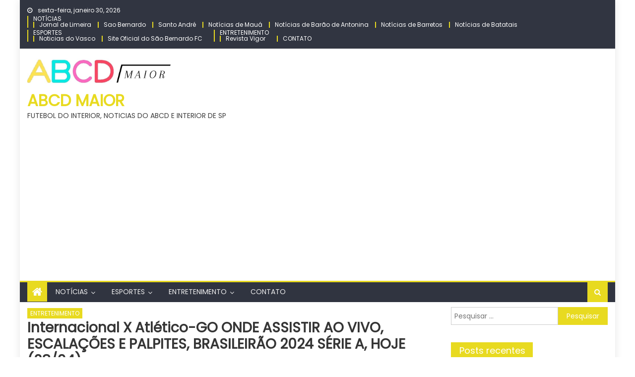

--- FILE ---
content_type: text/html; charset=UTF-8
request_url: https://abcdmaior.com.br/2024/04/28/internacional-x-atletico-go-onde-assistir-ao-vivo-escalacoes-e-palpites-brasileirao-2024-serie-a-hoje-28-04/
body_size: 16139
content:
<!DOCTYPE html>
<html lang="pt-BR">
<head>
    <meta charset="UTF-8">
    <meta name="viewport" content="width=device-width, initial-scale=1">
    <link rel="profile" href="https://gmpg.org/xfn/11">
        <title>Internacional x Atlético-GO ONDE ASSISTIR AO VIVO, ESCALAÇÕES E PALPITES, BRASILEIRÃO 2024 SÉRIE A, HOJE (28/04) &#8211; ABCD MAIOR</title>
<meta name='robots' content='max-image-preview:large' />
<link rel='dns-prefetch' href='//www.googletagmanager.com' />
<link rel='dns-prefetch' href='//stats.wp.com' />
<link rel='dns-prefetch' href='//fonts.googleapis.com' />
<link rel='dns-prefetch' href='//pagead2.googlesyndication.com' />
<link rel="alternate" type="application/rss+xml" title="Feed para ABCD MAIOR &raquo;" href="https://abcdmaior.com.br/feed/" />
<link rel="alternate" type="application/rss+xml" title="Feed de comentários para ABCD MAIOR &raquo;" href="https://abcdmaior.com.br/comments/feed/" />
<link rel="alternate" title="oEmbed (JSON)" type="application/json+oembed" href="https://abcdmaior.com.br/wp-json/oembed/1.0/embed?url=https%3A%2F%2Fabcdmaior.com.br%2F2024%2F04%2F28%2Finternacional-x-atletico-go-onde-assistir-ao-vivo-escalacoes-e-palpites-brasileirao-2024-serie-a-hoje-28-04%2F" />
<link rel="alternate" title="oEmbed (XML)" type="text/xml+oembed" href="https://abcdmaior.com.br/wp-json/oembed/1.0/embed?url=https%3A%2F%2Fabcdmaior.com.br%2F2024%2F04%2F28%2Finternacional-x-atletico-go-onde-assistir-ao-vivo-escalacoes-e-palpites-brasileirao-2024-serie-a-hoje-28-04%2F&#038;format=xml" />
<style id='wp-img-auto-sizes-contain-inline-css' type='text/css'>
img:is([sizes=auto i],[sizes^="auto," i]){contain-intrinsic-size:3000px 1500px}
/*# sourceURL=wp-img-auto-sizes-contain-inline-css */
</style>
<style id='wp-emoji-styles-inline-css' type='text/css'>

	img.wp-smiley, img.emoji {
		display: inline !important;
		border: none !important;
		box-shadow: none !important;
		height: 1em !important;
		width: 1em !important;
		margin: 0 0.07em !important;
		vertical-align: -0.1em !important;
		background: none !important;
		padding: 0 !important;
	}
/*# sourceURL=wp-emoji-styles-inline-css */
</style>
<style id='wp-block-library-inline-css' type='text/css'>
:root{--wp-block-synced-color:#7a00df;--wp-block-synced-color--rgb:122,0,223;--wp-bound-block-color:var(--wp-block-synced-color);--wp-editor-canvas-background:#ddd;--wp-admin-theme-color:#007cba;--wp-admin-theme-color--rgb:0,124,186;--wp-admin-theme-color-darker-10:#006ba1;--wp-admin-theme-color-darker-10--rgb:0,107,160.5;--wp-admin-theme-color-darker-20:#005a87;--wp-admin-theme-color-darker-20--rgb:0,90,135;--wp-admin-border-width-focus:2px}@media (min-resolution:192dpi){:root{--wp-admin-border-width-focus:1.5px}}.wp-element-button{cursor:pointer}:root .has-very-light-gray-background-color{background-color:#eee}:root .has-very-dark-gray-background-color{background-color:#313131}:root .has-very-light-gray-color{color:#eee}:root .has-very-dark-gray-color{color:#313131}:root .has-vivid-green-cyan-to-vivid-cyan-blue-gradient-background{background:linear-gradient(135deg,#00d084,#0693e3)}:root .has-purple-crush-gradient-background{background:linear-gradient(135deg,#34e2e4,#4721fb 50%,#ab1dfe)}:root .has-hazy-dawn-gradient-background{background:linear-gradient(135deg,#faaca8,#dad0ec)}:root .has-subdued-olive-gradient-background{background:linear-gradient(135deg,#fafae1,#67a671)}:root .has-atomic-cream-gradient-background{background:linear-gradient(135deg,#fdd79a,#004a59)}:root .has-nightshade-gradient-background{background:linear-gradient(135deg,#330968,#31cdcf)}:root .has-midnight-gradient-background{background:linear-gradient(135deg,#020381,#2874fc)}:root{--wp--preset--font-size--normal:16px;--wp--preset--font-size--huge:42px}.has-regular-font-size{font-size:1em}.has-larger-font-size{font-size:2.625em}.has-normal-font-size{font-size:var(--wp--preset--font-size--normal)}.has-huge-font-size{font-size:var(--wp--preset--font-size--huge)}.has-text-align-center{text-align:center}.has-text-align-left{text-align:left}.has-text-align-right{text-align:right}.has-fit-text{white-space:nowrap!important}#end-resizable-editor-section{display:none}.aligncenter{clear:both}.items-justified-left{justify-content:flex-start}.items-justified-center{justify-content:center}.items-justified-right{justify-content:flex-end}.items-justified-space-between{justify-content:space-between}.screen-reader-text{border:0;clip-path:inset(50%);height:1px;margin:-1px;overflow:hidden;padding:0;position:absolute;width:1px;word-wrap:normal!important}.screen-reader-text:focus{background-color:#ddd;clip-path:none;color:#444;display:block;font-size:1em;height:auto;left:5px;line-height:normal;padding:15px 23px 14px;text-decoration:none;top:5px;width:auto;z-index:100000}html :where(.has-border-color){border-style:solid}html :where([style*=border-top-color]){border-top-style:solid}html :where([style*=border-right-color]){border-right-style:solid}html :where([style*=border-bottom-color]){border-bottom-style:solid}html :where([style*=border-left-color]){border-left-style:solid}html :where([style*=border-width]){border-style:solid}html :where([style*=border-top-width]){border-top-style:solid}html :where([style*=border-right-width]){border-right-style:solid}html :where([style*=border-bottom-width]){border-bottom-style:solid}html :where([style*=border-left-width]){border-left-style:solid}html :where(img[class*=wp-image-]){height:auto;max-width:100%}:where(figure){margin:0 0 1em}html :where(.is-position-sticky){--wp-admin--admin-bar--position-offset:var(--wp-admin--admin-bar--height,0px)}@media screen and (max-width:600px){html :where(.is-position-sticky){--wp-admin--admin-bar--position-offset:0px}}

/*# sourceURL=wp-block-library-inline-css */
</style><style id='global-styles-inline-css' type='text/css'>
:root{--wp--preset--aspect-ratio--square: 1;--wp--preset--aspect-ratio--4-3: 4/3;--wp--preset--aspect-ratio--3-4: 3/4;--wp--preset--aspect-ratio--3-2: 3/2;--wp--preset--aspect-ratio--2-3: 2/3;--wp--preset--aspect-ratio--16-9: 16/9;--wp--preset--aspect-ratio--9-16: 9/16;--wp--preset--color--black: #000000;--wp--preset--color--cyan-bluish-gray: #abb8c3;--wp--preset--color--white: #ffffff;--wp--preset--color--pale-pink: #f78da7;--wp--preset--color--vivid-red: #cf2e2e;--wp--preset--color--luminous-vivid-orange: #ff6900;--wp--preset--color--luminous-vivid-amber: #fcb900;--wp--preset--color--light-green-cyan: #7bdcb5;--wp--preset--color--vivid-green-cyan: #00d084;--wp--preset--color--pale-cyan-blue: #8ed1fc;--wp--preset--color--vivid-cyan-blue: #0693e3;--wp--preset--color--vivid-purple: #9b51e0;--wp--preset--gradient--vivid-cyan-blue-to-vivid-purple: linear-gradient(135deg,rgb(6,147,227) 0%,rgb(155,81,224) 100%);--wp--preset--gradient--light-green-cyan-to-vivid-green-cyan: linear-gradient(135deg,rgb(122,220,180) 0%,rgb(0,208,130) 100%);--wp--preset--gradient--luminous-vivid-amber-to-luminous-vivid-orange: linear-gradient(135deg,rgb(252,185,0) 0%,rgb(255,105,0) 100%);--wp--preset--gradient--luminous-vivid-orange-to-vivid-red: linear-gradient(135deg,rgb(255,105,0) 0%,rgb(207,46,46) 100%);--wp--preset--gradient--very-light-gray-to-cyan-bluish-gray: linear-gradient(135deg,rgb(238,238,238) 0%,rgb(169,184,195) 100%);--wp--preset--gradient--cool-to-warm-spectrum: linear-gradient(135deg,rgb(74,234,220) 0%,rgb(151,120,209) 20%,rgb(207,42,186) 40%,rgb(238,44,130) 60%,rgb(251,105,98) 80%,rgb(254,248,76) 100%);--wp--preset--gradient--blush-light-purple: linear-gradient(135deg,rgb(255,206,236) 0%,rgb(152,150,240) 100%);--wp--preset--gradient--blush-bordeaux: linear-gradient(135deg,rgb(254,205,165) 0%,rgb(254,45,45) 50%,rgb(107,0,62) 100%);--wp--preset--gradient--luminous-dusk: linear-gradient(135deg,rgb(255,203,112) 0%,rgb(199,81,192) 50%,rgb(65,88,208) 100%);--wp--preset--gradient--pale-ocean: linear-gradient(135deg,rgb(255,245,203) 0%,rgb(182,227,212) 50%,rgb(51,167,181) 100%);--wp--preset--gradient--electric-grass: linear-gradient(135deg,rgb(202,248,128) 0%,rgb(113,206,126) 100%);--wp--preset--gradient--midnight: linear-gradient(135deg,rgb(2,3,129) 0%,rgb(40,116,252) 100%);--wp--preset--font-size--small: 13px;--wp--preset--font-size--medium: 20px;--wp--preset--font-size--large: 36px;--wp--preset--font-size--x-large: 42px;--wp--preset--spacing--20: 0.44rem;--wp--preset--spacing--30: 0.67rem;--wp--preset--spacing--40: 1rem;--wp--preset--spacing--50: 1.5rem;--wp--preset--spacing--60: 2.25rem;--wp--preset--spacing--70: 3.38rem;--wp--preset--spacing--80: 5.06rem;--wp--preset--shadow--natural: 6px 6px 9px rgba(0, 0, 0, 0.2);--wp--preset--shadow--deep: 12px 12px 50px rgba(0, 0, 0, 0.4);--wp--preset--shadow--sharp: 6px 6px 0px rgba(0, 0, 0, 0.2);--wp--preset--shadow--outlined: 6px 6px 0px -3px rgb(255, 255, 255), 6px 6px rgb(0, 0, 0);--wp--preset--shadow--crisp: 6px 6px 0px rgb(0, 0, 0);}:where(.is-layout-flex){gap: 0.5em;}:where(.is-layout-grid){gap: 0.5em;}body .is-layout-flex{display: flex;}.is-layout-flex{flex-wrap: wrap;align-items: center;}.is-layout-flex > :is(*, div){margin: 0;}body .is-layout-grid{display: grid;}.is-layout-grid > :is(*, div){margin: 0;}:where(.wp-block-columns.is-layout-flex){gap: 2em;}:where(.wp-block-columns.is-layout-grid){gap: 2em;}:where(.wp-block-post-template.is-layout-flex){gap: 1.25em;}:where(.wp-block-post-template.is-layout-grid){gap: 1.25em;}.has-black-color{color: var(--wp--preset--color--black) !important;}.has-cyan-bluish-gray-color{color: var(--wp--preset--color--cyan-bluish-gray) !important;}.has-white-color{color: var(--wp--preset--color--white) !important;}.has-pale-pink-color{color: var(--wp--preset--color--pale-pink) !important;}.has-vivid-red-color{color: var(--wp--preset--color--vivid-red) !important;}.has-luminous-vivid-orange-color{color: var(--wp--preset--color--luminous-vivid-orange) !important;}.has-luminous-vivid-amber-color{color: var(--wp--preset--color--luminous-vivid-amber) !important;}.has-light-green-cyan-color{color: var(--wp--preset--color--light-green-cyan) !important;}.has-vivid-green-cyan-color{color: var(--wp--preset--color--vivid-green-cyan) !important;}.has-pale-cyan-blue-color{color: var(--wp--preset--color--pale-cyan-blue) !important;}.has-vivid-cyan-blue-color{color: var(--wp--preset--color--vivid-cyan-blue) !important;}.has-vivid-purple-color{color: var(--wp--preset--color--vivid-purple) !important;}.has-black-background-color{background-color: var(--wp--preset--color--black) !important;}.has-cyan-bluish-gray-background-color{background-color: var(--wp--preset--color--cyan-bluish-gray) !important;}.has-white-background-color{background-color: var(--wp--preset--color--white) !important;}.has-pale-pink-background-color{background-color: var(--wp--preset--color--pale-pink) !important;}.has-vivid-red-background-color{background-color: var(--wp--preset--color--vivid-red) !important;}.has-luminous-vivid-orange-background-color{background-color: var(--wp--preset--color--luminous-vivid-orange) !important;}.has-luminous-vivid-amber-background-color{background-color: var(--wp--preset--color--luminous-vivid-amber) !important;}.has-light-green-cyan-background-color{background-color: var(--wp--preset--color--light-green-cyan) !important;}.has-vivid-green-cyan-background-color{background-color: var(--wp--preset--color--vivid-green-cyan) !important;}.has-pale-cyan-blue-background-color{background-color: var(--wp--preset--color--pale-cyan-blue) !important;}.has-vivid-cyan-blue-background-color{background-color: var(--wp--preset--color--vivid-cyan-blue) !important;}.has-vivid-purple-background-color{background-color: var(--wp--preset--color--vivid-purple) !important;}.has-black-border-color{border-color: var(--wp--preset--color--black) !important;}.has-cyan-bluish-gray-border-color{border-color: var(--wp--preset--color--cyan-bluish-gray) !important;}.has-white-border-color{border-color: var(--wp--preset--color--white) !important;}.has-pale-pink-border-color{border-color: var(--wp--preset--color--pale-pink) !important;}.has-vivid-red-border-color{border-color: var(--wp--preset--color--vivid-red) !important;}.has-luminous-vivid-orange-border-color{border-color: var(--wp--preset--color--luminous-vivid-orange) !important;}.has-luminous-vivid-amber-border-color{border-color: var(--wp--preset--color--luminous-vivid-amber) !important;}.has-light-green-cyan-border-color{border-color: var(--wp--preset--color--light-green-cyan) !important;}.has-vivid-green-cyan-border-color{border-color: var(--wp--preset--color--vivid-green-cyan) !important;}.has-pale-cyan-blue-border-color{border-color: var(--wp--preset--color--pale-cyan-blue) !important;}.has-vivid-cyan-blue-border-color{border-color: var(--wp--preset--color--vivid-cyan-blue) !important;}.has-vivid-purple-border-color{border-color: var(--wp--preset--color--vivid-purple) !important;}.has-vivid-cyan-blue-to-vivid-purple-gradient-background{background: var(--wp--preset--gradient--vivid-cyan-blue-to-vivid-purple) !important;}.has-light-green-cyan-to-vivid-green-cyan-gradient-background{background: var(--wp--preset--gradient--light-green-cyan-to-vivid-green-cyan) !important;}.has-luminous-vivid-amber-to-luminous-vivid-orange-gradient-background{background: var(--wp--preset--gradient--luminous-vivid-amber-to-luminous-vivid-orange) !important;}.has-luminous-vivid-orange-to-vivid-red-gradient-background{background: var(--wp--preset--gradient--luminous-vivid-orange-to-vivid-red) !important;}.has-very-light-gray-to-cyan-bluish-gray-gradient-background{background: var(--wp--preset--gradient--very-light-gray-to-cyan-bluish-gray) !important;}.has-cool-to-warm-spectrum-gradient-background{background: var(--wp--preset--gradient--cool-to-warm-spectrum) !important;}.has-blush-light-purple-gradient-background{background: var(--wp--preset--gradient--blush-light-purple) !important;}.has-blush-bordeaux-gradient-background{background: var(--wp--preset--gradient--blush-bordeaux) !important;}.has-luminous-dusk-gradient-background{background: var(--wp--preset--gradient--luminous-dusk) !important;}.has-pale-ocean-gradient-background{background: var(--wp--preset--gradient--pale-ocean) !important;}.has-electric-grass-gradient-background{background: var(--wp--preset--gradient--electric-grass) !important;}.has-midnight-gradient-background{background: var(--wp--preset--gradient--midnight) !important;}.has-small-font-size{font-size: var(--wp--preset--font-size--small) !important;}.has-medium-font-size{font-size: var(--wp--preset--font-size--medium) !important;}.has-large-font-size{font-size: var(--wp--preset--font-size--large) !important;}.has-x-large-font-size{font-size: var(--wp--preset--font-size--x-large) !important;}
/*# sourceURL=global-styles-inline-css */
</style>

<style id='classic-theme-styles-inline-css' type='text/css'>
/*! This file is auto-generated */
.wp-block-button__link{color:#fff;background-color:#32373c;border-radius:9999px;box-shadow:none;text-decoration:none;padding:calc(.667em + 2px) calc(1.333em + 2px);font-size:1.125em}.wp-block-file__button{background:#32373c;color:#fff;text-decoration:none}
/*# sourceURL=/wp-includes/css/classic-themes.min.css */
</style>
<link rel='stylesheet' id='wp_automatic_gallery_style-css' href='https://abcdmaior.com.br/wp-content/plugins/wp-automatic/css/wp-automatic.css?ver=1.0.0' type='text/css' media='all' />
<link rel='stylesheet' id='font-awesome-css' href='https://abcdmaior.com.br/wp-content/themes/mantranews/assets/lib/font-awesome/css/font-awesome.min.css?ver=4.7.0' type='text/css' media='all' />
<link crossorigin="anonymous" rel='stylesheet' id='mantranews-google-font-css' href='https://fonts.googleapis.com/css?family=Poppins&#038;ver=6.9' type='text/css' media='all' />
<link rel='stylesheet' id='mantranews-style-1-css' href='https://abcdmaior.com.br/wp-content/themes/mantranews/assets/css/mantranews.css?ver=1.1.5' type='text/css' media='all' />
<link rel='stylesheet' id='mantranews-style-css' href='https://abcdmaior.com.br/wp-content/themes/mantranews/style.css?ver=1.1.5' type='text/css' media='all' />
<link rel='stylesheet' id='mantranews-responsive-css' href='https://abcdmaior.com.br/wp-content/themes/mantranews/assets/css/mantranews-responsive.css?ver=1.1.5' type='text/css' media='all' />
<link rel='stylesheet' id='sharedaddy-css' href='https://abcdmaior.com.br/wp-content/plugins/jetpack/modules/sharedaddy/sharing.css?ver=15.4' type='text/css' media='all' />
<link rel='stylesheet' id='social-logos-css' href='https://abcdmaior.com.br/wp-content/plugins/jetpack/_inc/social-logos/social-logos.min.css?ver=15.4' type='text/css' media='all' />
<script type="text/javascript" src="https://abcdmaior.com.br/wp-includes/js/jquery/jquery.min.js?ver=3.7.1" id="jquery-core-js"></script>
<script type="text/javascript" src="https://abcdmaior.com.br/wp-includes/js/jquery/jquery-migrate.min.js?ver=3.4.1" id="jquery-migrate-js"></script>
<script type="text/javascript" src="https://abcdmaior.com.br/wp-content/plugins/wp-automatic/js/main-front.js?ver=6.9" id="wp_automatic_gallery-js"></script>

<!-- Snippet da etiqueta do Google (gtag.js) adicionado pelo Site Kit -->
<!-- Snippet do Google Análises adicionado pelo Site Kit -->
<script type="text/javascript" src="https://www.googletagmanager.com/gtag/js?id=GT-KFLDKTJ" id="google_gtagjs-js" async></script>
<script type="text/javascript" id="google_gtagjs-js-after">
/* <![CDATA[ */
window.dataLayer = window.dataLayer || [];function gtag(){dataLayer.push(arguments);}
gtag("set","linker",{"domains":["abcdmaior.com.br"]});
gtag("js", new Date());
gtag("set", "developer_id.dZTNiMT", true);
gtag("config", "GT-KFLDKTJ");
//# sourceURL=google_gtagjs-js-after
/* ]]> */
</script>
<link rel="https://api.w.org/" href="https://abcdmaior.com.br/wp-json/" /><link rel="alternate" title="JSON" type="application/json" href="https://abcdmaior.com.br/wp-json/wp/v2/posts/54364" /><link rel="EditURI" type="application/rsd+xml" title="RSD" href="https://abcdmaior.com.br/xmlrpc.php?rsd" />
<meta name="generator" content="WordPress 6.9" />
<link rel='shortlink' href='https://abcdmaior.com.br/?p=54364' />
<meta name="generator" content="Site Kit by Google 1.171.0" />	<style>img#wpstats{display:none}</style>
		        <style type="text/css">
            .category-button.mb-cat-1 a { background: #e8da20}
.category-button.mb-cat-1 a:hover { background: #b6a800}
.block-header.mb-cat-1 { border-left: 2px solid #e8da20 }
.block-header.mb-cat-1 .block-title { background:#e8da20 }
.block-header.mb-cat-1, #content .block-header.mb-cat-1 .block-title:after { border-bottom-color:#e8da20 }
#content .block-header.mb-cat-1{ background-color:#b6a800 }
.rtl .block-header.mb-cat-1 { border-left: none; border-right: 2px solid #e8da20 }
.archive .page-header.mb-cat-1 { background-color:#e8da20; border-left: 4px solid #e8da20 }
.rtl.archive .page-header.mb-cat-1 { border-left: none; border-right: 4px solid #e8da20 }
#site-navigation ul li.mb-cat-1 { border-bottom-color: #e8da20 }
.category-button.mb-cat-2 a { background: #e8da20}
.category-button.mb-cat-2 a:hover { background: #b6a800}
.block-header.mb-cat-2 { border-left: 2px solid #e8da20 }
.block-header.mb-cat-2 .block-title { background:#e8da20 }
.block-header.mb-cat-2, #content .block-header.mb-cat-2 .block-title:after { border-bottom-color:#e8da20 }
#content .block-header.mb-cat-2{ background-color:#b6a800 }
.rtl .block-header.mb-cat-2 { border-left: none; border-right: 2px solid #e8da20 }
.archive .page-header.mb-cat-2 { background-color:#e8da20; border-left: 4px solid #e8da20 }
.rtl.archive .page-header.mb-cat-2 { border-left: none; border-right: 4px solid #e8da20 }
#site-navigation ul li.mb-cat-2 { border-bottom-color: #e8da20 }
.category-button.mb-cat-12 a { background: #e8da20}
.category-button.mb-cat-12 a:hover { background: #b6a800}
.block-header.mb-cat-12 { border-left: 2px solid #e8da20 }
.block-header.mb-cat-12 .block-title { background:#e8da20 }
.block-header.mb-cat-12, #content .block-header.mb-cat-12 .block-title:after { border-bottom-color:#e8da20 }
#content .block-header.mb-cat-12{ background-color:#b6a800 }
.rtl .block-header.mb-cat-12 { border-left: none; border-right: 2px solid #e8da20 }
.archive .page-header.mb-cat-12 { background-color:#e8da20; border-left: 4px solid #e8da20 }
.rtl.archive .page-header.mb-cat-12 { border-left: none; border-right: 4px solid #e8da20 }
#site-navigation ul li.mb-cat-12 { border-bottom-color: #e8da20 }
.category-button.mb-cat-51 a { background: #e8da20}
.category-button.mb-cat-51 a:hover { background: #b6a800}
.block-header.mb-cat-51 { border-left: 2px solid #e8da20 }
.block-header.mb-cat-51 .block-title { background:#e8da20 }
.block-header.mb-cat-51, #content .block-header.mb-cat-51 .block-title:after { border-bottom-color:#e8da20 }
#content .block-header.mb-cat-51{ background-color:#b6a800 }
.rtl .block-header.mb-cat-51 { border-left: none; border-right: 2px solid #e8da20 }
.archive .page-header.mb-cat-51 { background-color:#e8da20; border-left: 4px solid #e8da20 }
.rtl.archive .page-header.mb-cat-51 { border-left: none; border-right: 4px solid #e8da20 }
#site-navigation ul li.mb-cat-51 { border-bottom-color: #e8da20 }
.category-button.mb-cat-173 a { background: #e8da20}
.category-button.mb-cat-173 a:hover { background: #b6a800}
.block-header.mb-cat-173 { border-left: 2px solid #e8da20 }
.block-header.mb-cat-173 .block-title { background:#e8da20 }
.block-header.mb-cat-173, #content .block-header.mb-cat-173 .block-title:after { border-bottom-color:#e8da20 }
#content .block-header.mb-cat-173{ background-color:#b6a800 }
.rtl .block-header.mb-cat-173 { border-left: none; border-right: 2px solid #e8da20 }
.archive .page-header.mb-cat-173 { background-color:#e8da20; border-left: 4px solid #e8da20 }
.rtl.archive .page-header.mb-cat-173 { border-left: none; border-right: 4px solid #e8da20 }
#site-navigation ul li.mb-cat-173 { border-bottom-color: #e8da20 }
.category-button.mb-cat-174 a { background: #e8da20}
.category-button.mb-cat-174 a:hover { background: #b6a800}
.block-header.mb-cat-174 { border-left: 2px solid #e8da20 }
.block-header.mb-cat-174 .block-title { background:#e8da20 }
.block-header.mb-cat-174, #content .block-header.mb-cat-174 .block-title:after { border-bottom-color:#e8da20 }
#content .block-header.mb-cat-174{ background-color:#b6a800 }
.rtl .block-header.mb-cat-174 { border-left: none; border-right: 2px solid #e8da20 }
.archive .page-header.mb-cat-174 { background-color:#e8da20; border-left: 4px solid #e8da20 }
.rtl.archive .page-header.mb-cat-174 { border-left: none; border-right: 4px solid #e8da20 }
#site-navigation ul li.mb-cat-174 { border-bottom-color: #e8da20 }
.category-button.mb-cat-175 a { background: #e8da20}
.category-button.mb-cat-175 a:hover { background: #b6a800}
.block-header.mb-cat-175 { border-left: 2px solid #e8da20 }
.block-header.mb-cat-175 .block-title { background:#e8da20 }
.block-header.mb-cat-175, #content .block-header.mb-cat-175 .block-title:after { border-bottom-color:#e8da20 }
#content .block-header.mb-cat-175{ background-color:#b6a800 }
.rtl .block-header.mb-cat-175 { border-left: none; border-right: 2px solid #e8da20 }
.archive .page-header.mb-cat-175 { background-color:#e8da20; border-left: 4px solid #e8da20 }
.rtl.archive .page-header.mb-cat-175 { border-left: none; border-right: 4px solid #e8da20 }
#site-navigation ul li.mb-cat-175 { border-bottom-color: #e8da20 }
.category-button.mb-cat-113 a { background: #e8da20}
.category-button.mb-cat-113 a:hover { background: #b6a800}
.block-header.mb-cat-113 { border-left: 2px solid #e8da20 }
.block-header.mb-cat-113 .block-title { background:#e8da20 }
.block-header.mb-cat-113, #content .block-header.mb-cat-113 .block-title:after { border-bottom-color:#e8da20 }
#content .block-header.mb-cat-113{ background-color:#b6a800 }
.rtl .block-header.mb-cat-113 { border-left: none; border-right: 2px solid #e8da20 }
.archive .page-header.mb-cat-113 { background-color:#e8da20; border-left: 4px solid #e8da20 }
.rtl.archive .page-header.mb-cat-113 { border-left: none; border-right: 4px solid #e8da20 }
#site-navigation ul li.mb-cat-113 { border-bottom-color: #e8da20 }
.navigation .nav-links a,.bttn,button,input[type='button'],input[type='reset'],input[type='submit'],.navigation .nav-links a:hover,.bttn:hover,button,input[type='button']:hover,input[type='reset']:hover,input[type='submit']:hover,.edit-link .post-edit-link, .reply .comment-reply-link,.home-icon,.search-main,.header-search-wrapper .search-form-main .search-submit,.mb-slider-section .bx-controls a:hover,.widget_search .search-submit,.error404 .page-title,.archive.archive-classic .entry-title a:after,#mb-scrollup,.widget_tag_cloud .tagcloud a:hover,.sub-toggle,#site-navigation ul > li:hover > .sub-toggle, #site-navigation ul > li.current-menu-item .sub-toggle, #site-navigation ul > li.current-menu-ancestor .sub-toggle{ background:#e8da20} .breaking_news_wrap .bx-controls-direction a, .breaking_news_wrap .bx-controls-direction a:hover:before{color:#fff;}
.navigation .nav-links a,.bttn,button,input[type='button'],input[type='reset'],input[type='submit'],.widget_search .search-submit,.widget_tag_cloud .tagcloud a:hover{ border-color:#e8da20}
.mb-parallax .mb-parallax-content .mb-parallax-hero-content .mb-parallax-hero-button{ background-color:#e8da20}
.comment-list .comment-body ,.header-search-wrapper .search-form-main{ border-top-color:#e8da20}
#site-navigation ul li,.header-search-wrapper .search-form-main:before{ border-bottom-color:#e8da20}
.archive .page-header,.block-header, .widget .widget-title-wrapper, .related-articles-wrapper .widget-title-wrapper{ border-left-color:#e8da20}
a,a:hover,a:focus,a:active,.entry-footer a:hover,.comment-author .fn .url:hover,#cancel-comment-reply-link,#cancel-comment-reply-link:before, .logged-in-as a,.top-menu ul li a:hover,#footer-navigation ul li a:hover,#site-navigation ul li a:hover,#site-navigation ul li.current-menu-item a,.mb-slider-section .slide-title a:hover,.featured-post-wrapper .featured-title a:hover,.mantranews_block_grid .post-title a:hover,.slider-meta-wrapper span:hover,.slider-meta-wrapper a:hover,.featured-meta-wrapper span:hover,.featured-meta-wrapper a:hover,.post-meta-wrapper > span:hover,.post-meta-wrapper span > a:hover ,.grid-posts-block .post-title a:hover,.list-posts-block .single-post-wrapper .post-content-wrapper .post-title a:hover,.column-posts-block .single-post-wrapper.secondary-post .post-content-wrapper .post-title a:hover,.widget a:hover::before,.widget li:hover::before,.entry-title a:hover,.entry-meta span a:hover,.post-readmore a:hover,.archive-classic .entry-title a:hover,
            .archive-columns .entry-title a:hover,.related-posts-wrapper .post-title a:hover, .widget .widget-title a:hover,.related-articles-wrapper .related-title a:hover { color:#e8da20}
#content .block-header,#content .widget .widget-title-wrapper,#content .related-articles-wrapper .widget-title-wrapper {background-color: #ffff26;}
.block-header .block-title, .widget .widget-title, .related-articles-wrapper .related-title {background-color: #e8da20;}
.block-header, .widget .widget-title-wrapper, .related-articles-wrapper .widget-title-wrapper {border-left-color: #e8da20;border-bottom-color: #e8da20}
#content .block-header .block-title:after, #content .widget .widget-title:after, #content .related-articles-wrapper .related-title:after {border-bottom-color: #e8da20;border-bottom-color: #e8da20}
.archive .page-header {background-color: #ffff26}
#site-navigation ul li.current-menu-item a,.bx-default-pager .bx-pager-item a.active {border-color: #e8da20}
.bottom-header-wrapper {border-color: #e8da20}
.top-menu ul li, .mantranews-ticker-wrapper ~ .top-header-section {border-color: #e8da20}
.ticker-caption, .breaking_news_wrap.fade .bx-controls-direction a.bx-next:hover, .breaking_news_wrap.fade .bx-controls-direction a.bx-prev:hover {background-color: #e8da20}
.ticker-content-wrapper .news-post a:hover, .mantranews-carousel .item .carousel-content-wrapper a:hover{color: #e8da20}
.mantranews-carousel .item .carousel-content-wrapper h3 a:hover, body .mantranews-carousel h3 a:hover, footer#colophon .mantranews-carousel h3 a:hover, footer#colophon a:hover, .widget a:hover, .breaking_news_wrap .article-content.feature_image .post-title a:hover{color: #e8da20}
.widget .owl-theme .owl-dots .owl-dot.active span{background: #e8da20}
.rtl #content .block-header .block-title::after, .rtl #content .related-articles-wrapper .related-title::after, .rtl #content .widget .widget-title::after{border-right-color: #e8da20}
#content .block-header, #content .related-articles-wrapper .widget-title-wrapper, #content .widget .widget-title-wrapper,
			 #secondary .block-header, #secondary .widget .widget-title-wrapper, #secondary .related-articles-wrapper .widget-title-wrapper{background:none; background-color:transparent!important}
#content .block-header .block-title:after, #content .related-articles-wrapper .related-title:after, #content .widget .widget-title:after{border:none}
        </style>
        
<!-- Meta-etiquetas do Google AdSense adicionado pelo Site Kit -->
<meta name="google-adsense-platform-account" content="ca-host-pub-2644536267352236">
<meta name="google-adsense-platform-domain" content="sitekit.withgoogle.com">
<!-- Fim das meta-etiquetas do Google AdSense adicionado pelo Site Kit -->
<style type="text/css">.recentcomments a{display:inline !important;padding:0 !important;margin:0 !important;}</style><link rel="amphtml" href="https://abcdmaior.com.br/2024/04/28/internacional-x-atletico-go-onde-assistir-ao-vivo-escalacoes-e-palpites-brasileirao-2024-serie-a-hoje-28-04/?amp=1">
<!-- Código do Google Adsense adicionado pelo Site Kit -->
<script type="text/javascript" async="async" src="https://pagead2.googlesyndication.com/pagead/js/adsbygoogle.js?client=ca-pub-9463444472301664&amp;host=ca-host-pub-2644536267352236" crossorigin="anonymous"></script>

<!-- Fim do código do Google AdSense adicionado pelo Site Kit -->

<!-- Jetpack Open Graph Tags -->
<meta property="og:type" content="article" />
<meta property="og:title" content="Internacional x Atlético-GO ONDE ASSISTIR AO VIVO, ESCALAÇÕES E PALPITES, BRASILEIRÃO 2024 SÉRIE A, HOJE (28/04)" />
<meta property="og:url" content="https://abcdmaior.com.br/2024/04/28/internacional-x-atletico-go-onde-assistir-ao-vivo-escalacoes-e-palpites-brasileirao-2024-serie-a-hoje-28-04/" />
<meta property="og:description" content="A partida entre Internacional x Atlético-GO é válida pelo  Brasileirão da série A DE 2024, também chamado de Betano Brasileiro. A bola rola hoje  (28/04) às 20:30 HS (horário de Brasília).  Assim, …" />
<meta property="article:published_time" content="2024-04-28T18:50:40+00:00" />
<meta property="article:modified_time" content="2024-04-28T18:50:40+00:00" />
<meta property="og:site_name" content="ABCD MAIOR" />
<meta property="og:image" content="https://abcdmaior.com.br/wp-content/uploads/2023/03/cropped-cropped-Screenshot_20230317_090631_Instagram.jpg" />
<meta property="og:image:width" content="512" />
<meta property="og:image:height" content="512" />
<meta property="og:image:alt" content="" />
<meta property="og:locale" content="pt_BR" />
<meta name="twitter:text:title" content="Internacional x Atlético-GO ONDE ASSISTIR AO VIVO, ESCALAÇÕES E PALPITES, BRASILEIRÃO 2024 SÉRIE A, HOJE (28/04)" />
<meta name="twitter:image" content="https://abcdmaior.com.br/wp-content/uploads/2023/03/cropped-cropped-Screenshot_20230317_090631_Instagram-270x270.jpg" />
<meta name="twitter:card" content="summary" />

<!-- End Jetpack Open Graph Tags -->
<link rel="icon" href="https://abcdmaior.com.br/wp-content/uploads/2023/03/cropped-cropped-Screenshot_20230317_090631_Instagram-32x32.jpg" sizes="32x32" />
<link rel="icon" href="https://abcdmaior.com.br/wp-content/uploads/2023/03/cropped-cropped-Screenshot_20230317_090631_Instagram-192x192.jpg" sizes="192x192" />
<link rel="apple-touch-icon" href="https://abcdmaior.com.br/wp-content/uploads/2023/03/cropped-cropped-Screenshot_20230317_090631_Instagram-180x180.jpg" />
<meta name="msapplication-TileImage" content="https://abcdmaior.com.br/wp-content/uploads/2023/03/cropped-cropped-Screenshot_20230317_090631_Instagram-270x270.jpg" />
<link rel='stylesheet' id='jetpack-responsive-videos-css' href='https://abcdmaior.com.br/wp-content/plugins/jetpack/jetpack_vendor/automattic/jetpack-classic-theme-helper/dist/responsive-videos/responsive-videos.css?minify=false&#038;ver=4fbf400e55121e7e87cb' type='text/css' media='all' />
</head>

<body class="wp-singular post-template-default single single-post postid-54364 single-format-standard wp-custom-logo wp-theme-mantranews group-blog default_skin boxed_layout right-sidebar">
<div id="page" class="site">
    <a class="skip-link screen-reader-text" href="#content">Skip to content</a>
    <header id="masthead" class="site-header">
                <div class="custom-header">

		<div class="custom-header-media">
					</div>

</div><!-- .custom-header -->
                            <div class="top-header-section">
                <div class="mb-container">
                    <div class="top-left-header">
                                    <div class="date-section">
                sexta-feira, janeiro 30, 2026            </div>
                                    <nav id="top-header-navigation" class="top-navigation">
                            <div class="top-menu"><ul><li id="menu-item-85" class="menu-item menu-item-type-taxonomy menu-item-object-category menu-item-has-children menu-item-85 mb-cat-12"><a href="https://abcdmaior.com.br/category/noticiais/">NOTÍCIAS</a>
<ul class="sub-menu">
	<li id="menu-item-74335" class="menu-item menu-item-type-custom menu-item-object-custom menu-item-74335"><a href="https://jornaldelimeira.com.br">Jornal de Limeira</a></li>
	<li id="menu-item-75254" class="menu-item menu-item-type-taxonomy menu-item-object-category menu-item-75254 mb-cat-174"><a href="https://abcdmaior.com.br/category/noticiais/noticias-de-sao-bernardo/">Sao Bernardo</a></li>
	<li id="menu-item-75253" class="menu-item menu-item-type-taxonomy menu-item-object-category menu-item-75253 mb-cat-173"><a href="https://abcdmaior.com.br/category/noticiais/noticias-de-santo-andre/">Santo André</a></li>
	<li id="menu-item-74334" class="menu-item menu-item-type-custom menu-item-object-custom menu-item-74334"><a href="https://mauaagora.com.br">Notícias de Mauá</a></li>
	<li id="menu-item-74332" class="menu-item menu-item-type-custom menu-item-object-custom menu-item-74332"><a href="https://baraoemfoco.com.br">Notícias de Barão de Antonina</a></li>
	<li id="menu-item-74333" class="menu-item menu-item-type-custom menu-item-object-custom menu-item-74333"><a href="https://odiariodebarretos.com.br/">Notícias de Barretos</a></li>
	<li id="menu-item-74331" class="menu-item menu-item-type-custom menu-item-object-custom menu-item-74331"><a href="https://ojornaldebatatais.com.br">Notícias de Batatais</a></li>
</ul>
</li>
<li id="menu-item-86" class="menu-item menu-item-type-taxonomy menu-item-object-category menu-item-has-children menu-item-86 mb-cat-2"><a href="https://abcdmaior.com.br/category/esportes/">ESPORTES</a>
<ul class="sub-menu">
	<li id="menu-item-75265" class="menu-item menu-item-type-custom menu-item-object-custom menu-item-75265"><a href="https://vasconet.com.br">Noticias do Vasco</a></li>
	<li id="menu-item-75212" class="menu-item menu-item-type-custom menu-item-object-custom menu-item-75212"><a href="https://saobernardofc.com.br">Site Oficial do São Bernardo FC</a></li>
</ul>
</li>
<li id="menu-item-4677" class="menu-item menu-item-type-taxonomy menu-item-object-category current-post-ancestor current-menu-parent current-post-parent menu-item-has-children menu-item-4677 mb-cat-1"><a href="https://abcdmaior.com.br/category/entretenimento/">ENTRETENIMENTO</a>
<ul class="sub-menu">
	<li id="menu-item-75266" class="menu-item menu-item-type-custom menu-item-object-custom menu-item-75266"><a href="https://revistavigor.com.br">Revista Vigor</a></li>
</ul>
</li>
<li id="menu-item-407" class="menu-item menu-item-type-post_type menu-item-object-page menu-item-407"><a href="https://abcdmaior.com.br/contato/">CONTATO</a></li>
</ul></div>                        </nav>
                    </div>
                                <div class="top-social-wrapper">
                            </div><!-- .top-social-wrapper -->
                            </div> <!-- mb-container end -->
            </div><!-- .top-header-section -->

                                <div class="logo-ads-wrapper clearfix">
                <div class="mb-container">
                    <div class="site-branding">
                        <a href="https://abcdmaior.com.br/" class="custom-logo-link" rel="home"><img width="805" height="142" src="https://abcdmaior.com.br/wp-content/uploads/2023/03/cropped-Screenshot_20230317_090631_Instagram.jpg" class="custom-logo" alt="ABCD MAIOR" decoding="async" fetchpriority="high" srcset="https://abcdmaior.com.br/wp-content/uploads/2023/03/cropped-Screenshot_20230317_090631_Instagram.jpg 805w, https://abcdmaior.com.br/wp-content/uploads/2023/03/cropped-Screenshot_20230317_090631_Instagram-300x53.jpg 300w, https://abcdmaior.com.br/wp-content/uploads/2023/03/cropped-Screenshot_20230317_090631_Instagram-768x135.jpg 768w" sizes="(max-width: 805px) 100vw, 805px" /></a>                                                    <div class="site-title-wrapper">
                                                                    <p class="site-title"><a href="https://abcdmaior.com.br/"
                                                             rel="home">ABCD MAIOR</a></p>
                                                                    <p class="site-description">FUTEBOL DO INTERIOR, NOTICIAS DO ABCD E INTERIOR DE SP</p>
                                                            </div><!-- .site-title-wrapper -->
                                                </div><!-- .site-branding -->
                    <div class="header-ads-wrapper">
                                            </div><!-- .header-ads-wrapper -->
                </div>
            </div><!-- .logo-ads-wrapper -->
                    
        <div id="mb-menu-wrap" class="bottom-header-wrapper clearfix">
            <div class="mb-container">
                <div class="home-icon"><a href="https://abcdmaior.com.br/" rel="home"> <i
                                class="fa fa-home"> </i> </a></div>
                <a href="javascript:void(0)" class="menu-toggle"> <i class="fa fa-navicon"> </i> </a>
                <nav id="site-navigation" class="main-navigation">
                    <div class="menu"><ul><li class="menu-item menu-item-type-taxonomy menu-item-object-category menu-item-has-children menu-item-85 mb-cat-12"><a href="https://abcdmaior.com.br/category/noticiais/">NOTÍCIAS</a>
<ul class="sub-menu">
	<li class="menu-item menu-item-type-custom menu-item-object-custom menu-item-74335"><a href="https://jornaldelimeira.com.br">Jornal de Limeira</a></li>
	<li class="menu-item menu-item-type-taxonomy menu-item-object-category menu-item-75254 mb-cat-174"><a href="https://abcdmaior.com.br/category/noticiais/noticias-de-sao-bernardo/">Sao Bernardo</a></li>
	<li class="menu-item menu-item-type-taxonomy menu-item-object-category menu-item-75253 mb-cat-173"><a href="https://abcdmaior.com.br/category/noticiais/noticias-de-santo-andre/">Santo André</a></li>
	<li class="menu-item menu-item-type-custom menu-item-object-custom menu-item-74334"><a href="https://mauaagora.com.br">Notícias de Mauá</a></li>
	<li class="menu-item menu-item-type-custom menu-item-object-custom menu-item-74332"><a href="https://baraoemfoco.com.br">Notícias de Barão de Antonina</a></li>
	<li class="menu-item menu-item-type-custom menu-item-object-custom menu-item-74333"><a href="https://odiariodebarretos.com.br/">Notícias de Barretos</a></li>
	<li class="menu-item menu-item-type-custom menu-item-object-custom menu-item-74331"><a href="https://ojornaldebatatais.com.br">Notícias de Batatais</a></li>
</ul>
</li>
<li class="menu-item menu-item-type-taxonomy menu-item-object-category menu-item-has-children menu-item-86 mb-cat-2"><a href="https://abcdmaior.com.br/category/esportes/">ESPORTES</a>
<ul class="sub-menu">
	<li class="menu-item menu-item-type-custom menu-item-object-custom menu-item-75265"><a href="https://vasconet.com.br">Noticias do Vasco</a></li>
	<li class="menu-item menu-item-type-custom menu-item-object-custom menu-item-75212"><a href="https://saobernardofc.com.br">Site Oficial do São Bernardo FC</a></li>
</ul>
</li>
<li class="menu-item menu-item-type-taxonomy menu-item-object-category current-post-ancestor current-menu-parent current-post-parent menu-item-has-children menu-item-4677 mb-cat-1"><a href="https://abcdmaior.com.br/category/entretenimento/">ENTRETENIMENTO</a>
<ul class="sub-menu">
	<li class="menu-item menu-item-type-custom menu-item-object-custom menu-item-75266"><a href="https://revistavigor.com.br">Revista Vigor</a></li>
</ul>
</li>
<li class="menu-item menu-item-type-post_type menu-item-object-page menu-item-407"><a href="https://abcdmaior.com.br/contato/">CONTATO</a></li>
</ul></div>                </nav><!-- #site-navigation -->
                <div class="header-search-wrapper">
                    <span class="search-main"><i class="fa fa-search"></i></span>
                    <div class="search-form-main clearfix">
                        <form role="search" method="get" class="search-form" action="https://abcdmaior.com.br/">
				<label>
					<span class="screen-reader-text">Pesquisar por:</span>
					<input type="search" class="search-field" placeholder="Pesquisar &hellip;" value="" name="s" />
				</label>
				<input type="submit" class="search-submit" value="Pesquisar" />
			</form>                    </div>
                </div><!-- .header-search-wrapper -->
            </div><!-- .mb-container -->
        </div><!-- #mb-menu-wrap -->


    </header><!-- #masthead -->
        
    <div id="content" class="site-content">
        <div class="mb-container">

	<div id="primary" class="content-area">
		<main id="main" class="site-main" role="main">

		
<article id="post-54364" class="post-54364 post type-post status-publish format-standard hentry category-entretenimento">
		<header class="entry-header">
		            <div class="post-cat-list">
                                    <span class="category-button mb-cat-1"><a
                                href="https://abcdmaior.com.br/category/entretenimento/">ENTRETENIMENTO</a></span>
                                </div>
            		<h1 class="entry-title">Internacional x Atlético-GO ONDE ASSISTIR AO VIVO, ESCALAÇÕES E PALPITES, BRASILEIRÃO 2024 SÉRIE A, HOJE (28/04)</h1>
		<div class="entry-meta">
			<span class="posted-on"><span class="screen-reader-text">Posted on</span> <a href="https://abcdmaior.com.br/2024/04/28/internacional-x-atletico-go-onde-assistir-ao-vivo-escalacoes-e-palpites-brasileirao-2024-serie-a-hoje-28-04/" rel="bookmark"><time class="entry-date published updated" datetime="2024-04-28T15:50:40-03:00">abril 28, 2024</time></a></span><span class="byline"> <span class="screen-reader-text">Author</span> <span class="author vcard"><a class="url fn n" href="https://abcdmaior.com.br/author/admin1/">admin1</a></span></span>			<span class="comments-link"><span>Comentários desativados<span class="screen-reader-text"> em Internacional x Atlético-GO ONDE ASSISTIR AO VIVO, ESCALAÇÕES E PALPITES, BRASILEIRÃO 2024 SÉRIE A, HOJE (28/04)</span></span></span>		</div><!-- .entry-meta -->
	</header><!-- .entry-header -->

	<div class="entry-content">
		<div class='code-block code-block-1' style='margin: 8px 0; clear: both;'>

</div>
<p></p>
<div>
<p>A partida <strong>entre Internacional x Atlético-GO </strong><strong>é válida pelo</strong>  <a href="https://mrnews.com.br/index.php/category/noticias/esportes/campeonato-brasileiro/"><strong>Brasileirão</strong> </a>da série A DE 2024, também chamado de Betano Brasileiro. <strong>A bola rola hoje  (28/04) às 20:30 HS </strong>(horário de Brasília).  Assim, a partida tem<strong> internavional como</strong> o mandante da partida e quer buscar a vitória sobre seus domínios. A Série A COMEÇOU em ABRIL e deve terminar apenas em Dezembro de 2024.</p>
<p><span class="nome nome-completo">Entretanto, a transmissão das partidas da Série A do Brasileirão serão, a princípio, transmitidas, todas elas pelo Grupo Globo, e, este ano, A Furacão TV e a CAZÉ TV também vão transmitir jogos do Athlético Paranaense. </span></p>
<h2>PRÉ-JOGO/ NARRAÇÃO – AO VIVO AQUI</h2>
<p><div class="jetpack-video-wrapper"><iframe title="INTERNACIONAL X ATLÉTICO-GO | BRASILEIRÃO - AO VIVO" width="640" height="360" src="https://www.youtube.com/embed/Mgn0nHcS9pw?feature=oembed" frameborder="0" allow="accelerometer; autoplay; clipboard-write; encrypted-media; gyroscope; picture-in-picture; web-share" referrerpolicy="strict-origin-when-cross-origin" allowfullscreen></iframe></div>
<p><noscript></p>
<div class="jetpack-video-wrapper"><iframe title="INTERNACIONAL X ATLÉTICO-GO | BRASILEIRÃO - AO VIVO" width="640" height="360" src="https://www.youtube.com/embed/Mgn0nHcS9pw?feature=oembed" frameborder="0" allow="accelerometer; autoplay; clipboard-write; encrypted-media; gyroscope; picture-in-picture; web-share" referrerpolicy="strict-origin-when-cross-origin" allowfullscreen></iframe></div>
<p></noscript></p>
<h2>Internacional x Atlético-GO: onde assistir, escalações e arbitragem</h2>
<p>Neste domingo, dia 28 de abril de 2024, o Internacional enfrentará o Atlético-GO pela quarta rodada do Campeonato Brasileiro. O embate acontecerá no Estádio Beira-Rio, em Porto Alegre, às 20h (horário de Brasília) por <a href="https://dfsports.com.br">https://dfsports.com.br</a> .</p>
<h2>Onde assistir:</h2>
<p>A partida será transmitida pelo <a href="https://opiniaoenoticia.com.br">SporTV</a> e pelo Premiere a partir das 20h (horário de Brasília).</p>
<p><strong>Desempenho das equipes:</strong><br />O Internacional vem de duas vitórias consecutivas nas primeiras rodadas do Brasileirão, porém, sofreu sua primeira derrota na última rodada. Já o Atlético-GO ainda não pontuou na competição, acumulando três derrotas por <a href="https://carosamigos.com.br">https://carosamigos.com.br</a>.</p>
<h2>Escalações prováveis:</h2>
<p>– **Internacional:** Rochet; Bustos, Vitão, Mercado, Renê; Thiago Maia (Fernando), Mauricio, Bruno Henrique, Gustavo Prado; Wesley, Borré. Técnico: Eduardo Coudet.<br />– **Atlético-GO:** Ronaldo; Bruno Tubarão, Alix Vinicius, Adriano Martins, Guilherme Romão; Rhaldney, Roni, Maguinho, Sahylon, Luiz Fernando; Emiliano Rodríguez. Técnico: Fernando Seabra.</p>
<p>**Arbitragem:**<br />– **Árbitro:** Edina Alves Batista (Fifa-SP)<br />– **Assistentes:** Neuza Inês Back (Fifa-SP) e Fabrini Bevilaqua Costa (Fifa-SP)<br />– **VAR:** Daiane Muniz (Fifa-SP)</p>
<p>Esse confronto promete muitas emoções, com o Internacional buscando se recuperar da última derrota e o Atlético-GO tentando conquistar seus primeiros pontos no campeonato.</p>
<p> </p>
<p>Confira a classificação do Campeonato aqui no <a href="https://mrnews.com.br">MRNews</a></p>
<p> </p>
<p><iframe class="lazy lazy-hidden" id="Iframe" style="width: 600px; height: 600px; border: none; transition: all 300ms ease;" data-lazy-type="iframe" data-src="https://www.scoreaxis.com/widget/standings-widget/648?autoHeight=0&amp;font=0&amp;lang=pt&amp;inst=c4abd" data-mce-fragment="1"></iframe><noscript><iframe id="Iframe" style="width: 600px; height: 600px; border: none; transition: all 300ms ease;" src="https://www.scoreaxis.com/widget/standings-widget/648?autoHeight=0&amp;font=0&amp;lang=pt&amp;inst=c4abd" data-mce-fragment="1"></iframe></noscript></p>
<p>TAGS</p>
<p><a href="https://mrnews.com.br/index.php/category/esportes/times/vasco/">Vasco</a>, <a href="https://mrnews.com.br/index.php/category/esportes/times/cruzeiro/">Cruzeiro</a> e <a href="https://mrnews.com.br/index.php/category/esportes/times/gremio/">Grêmio</a>, e <a href="https://mrnews.com.br/index.php/category/esportes/times/bahia/">Bahia</a>  <a href="https://mrnews.com.br/index.php/category/esportes/times/flamengo/">Flamengo</a>, <a href="https://mrnews.com.br/index.php/category/esportes/times/atletico-mg/">Atlético-MG</a> e <a href="https://mrnews.com.br/index.php/category/esportes/times/palmeiras/">Palmeiras</a> . <a href="https://mrnews.com.br/index.php/category/esportes/times/athletico-pr/">Athlético-PR</a>, <a href="https://mrnews.com.br/index.php/category/esportes/times/sao-paulo/">São Paulo</a>, <a href="https://mrnews.com.br/index.php/category/esportes/times/corinthians/">Corinthians</a>,  <a href="https://mrnews.com.br/index.php/category/esportes/times/botafogo/">Botafogo</a> e  <a href="https://mrnews.com.br/index.php/category/esportes/times/rb-bragantino/">RB Bragantino</a>,</p>
</div>
<div class="sharedaddy sd-sharing-enabled"><div class="robots-nocontent sd-block sd-social sd-social-icon-text sd-sharing"><h3 class="sd-title">Compartilhe isso:</h3><div class="sd-content"><ul><li class="share-facebook"><a rel="nofollow noopener noreferrer"
				data-shared="sharing-facebook-54364"
				class="share-facebook sd-button share-icon"
				href="https://abcdmaior.com.br/2024/04/28/internacional-x-atletico-go-onde-assistir-ao-vivo-escalacoes-e-palpites-brasileirao-2024-serie-a-hoje-28-04/?share=facebook"
				target="_blank"
				aria-labelledby="sharing-facebook-54364"
				>
				<span id="sharing-facebook-54364" hidden>Clique para compartilhar no Facebook(abre em nova janela)</span>
				<span>Facebook</span>
			</a></li><li class="share-x"><a rel="nofollow noopener noreferrer"
				data-shared="sharing-x-54364"
				class="share-x sd-button share-icon"
				href="https://abcdmaior.com.br/2024/04/28/internacional-x-atletico-go-onde-assistir-ao-vivo-escalacoes-e-palpites-brasileirao-2024-serie-a-hoje-28-04/?share=x"
				target="_blank"
				aria-labelledby="sharing-x-54364"
				>
				<span id="sharing-x-54364" hidden>Clique para compartilhar no X(abre em nova janela)</span>
				<span>18+</span>
			</a></li><li class="share-end"></li></ul></div></div></div><!-- CONTENT END 2 -->
	</div><!-- .entry-content -->

	<footer class="entry-footer">
			</footer><!-- .entry-footer -->
</article><!-- #post-## -->
            <div class="mantranews-author-wrapper clearfix">
                <div class="author-avatar">
                    <a class="author-image"
                       href="https://abcdmaior.com.br/author/admin1/"><img alt='' src='https://secure.gravatar.com/avatar/04084e6d73c042b8646e7c17b494073bf0ede3ea13c7105cfc45cbbbc28385a4?s=132&#038;d=mm&#038;r=g' srcset='https://secure.gravatar.com/avatar/04084e6d73c042b8646e7c17b494073bf0ede3ea13c7105cfc45cbbbc28385a4?s=264&#038;d=mm&#038;r=g 2x' class='avatar avatar-132 photo' height='132' width='132' decoding='async'/></a>
                </div><!-- .author-avatar -->
                <div class="author-desc-wrapper">
                    <a class="author-title"
                       href="https://abcdmaior.com.br/author/admin1/">admin1</a>
                    <div class="author-description"></div>
                    <a href=""
                       target="_blank"></a>
                </div><!-- .author-desc-wrapper-->
            </div><!--mantranews-author-wrapper-->
                        <div class="related-articles-wrapper">
                <div class="widget-title-wrapper">
                    <h2 class="related-title">Related Articles</h2>
                </div>
                <div class="related-posts-wrapper clearfix">                        <div class="single-post-wrap">
                            <div class="post-thumb-wrapper">
                                <a href="https://abcdmaior.com.br/2024/06/15/criciuma-x-bahia-onde-assistir-ao-vivo-escalacoes-e-palpites-brasileirao-2024-serie-a-hoje-16-06/" title="Criciúma x Bahia ONDE ASSISTIR AO VIVO, ESCALAÇÕES E PALPITES, BRASILEIRÃO 2024 SÉRIE A, HOJE (16/06)">
                                    <figure></figure>
                                </a>
                            </div><!-- .post-thumb-wrapper -->
                            <div class="related-content-wrapper">
                                            <div class="post-cat-list">
                                    <span class="category-button mb-cat-1"><a
                                href="https://abcdmaior.com.br/category/entretenimento/">ENTRETENIMENTO</a></span>
                                </div>
                                            <h3 class="post-title"><a href="https://abcdmaior.com.br/2024/06/15/criciuma-x-bahia-onde-assistir-ao-vivo-escalacoes-e-palpites-brasileirao-2024-serie-a-hoje-16-06/">Criciúma x Bahia ONDE ASSISTIR AO VIVO, ESCALAÇÕES E PALPITES, BRASILEIRÃO 2024 SÉRIE A, HOJE (16/06)</a>
                                </h3>
                                <div class="post-meta-wrapper">
                                    <span class="posted-on"><span class="screen-reader-text">Posted on</span> <a href="https://abcdmaior.com.br/2024/06/15/criciuma-x-bahia-onde-assistir-ao-vivo-escalacoes-e-palpites-brasileirao-2024-serie-a-hoje-16-06/" rel="bookmark"><time class="entry-date published updated" datetime="2024-06-15T21:50:40-03:00">junho 15, 2024</time></a></span><span class="byline"> <span class="screen-reader-text">Author</span> <span class="author vcard"><a class="url fn n" href="https://abcdmaior.com.br/author/admin1/">admin1</a></span></span>                                </div>
                                <p>A partida entre Criciúma x Bahia é válida pelo  Brasileirão da série A DE 2024, também chamado de Betano Brasileiro. A bola rola hoje  (16/06) às 18h30 HS (horário de Brasília).  Assim, a partida tem Criciuma como o mandante da partida e quer buscar a vitória sobre seus domínios. A Série A COMEÇOU em ABRIL [&hellip;]</p>
<div class="sharedaddy sd-sharing-enabled"><div class="robots-nocontent sd-block sd-social sd-social-icon-text sd-sharing"><h3 class="sd-title">Compartilhe isso:</h3><div class="sd-content"><ul><li class="share-facebook"><a rel="nofollow noopener noreferrer"
				data-shared="sharing-facebook-56506"
				class="share-facebook sd-button share-icon"
				href="https://abcdmaior.com.br/2024/06/15/criciuma-x-bahia-onde-assistir-ao-vivo-escalacoes-e-palpites-brasileirao-2024-serie-a-hoje-16-06/?share=facebook"
				target="_blank"
				aria-labelledby="sharing-facebook-56506"
				>
				<span id="sharing-facebook-56506" hidden>Clique para compartilhar no Facebook(abre em nova janela)</span>
				<span>Facebook</span>
			</a></li><li class="share-x"><a rel="nofollow noopener noreferrer"
				data-shared="sharing-x-56506"
				class="share-x sd-button share-icon"
				href="https://abcdmaior.com.br/2024/06/15/criciuma-x-bahia-onde-assistir-ao-vivo-escalacoes-e-palpites-brasileirao-2024-serie-a-hoje-16-06/?share=x"
				target="_blank"
				aria-labelledby="sharing-x-56506"
				>
				<span id="sharing-x-56506" hidden>Clique para compartilhar no X(abre em nova janela)</span>
				<span>18+</span>
			</a></li><li class="share-end"></li></ul></div></div></div>                            </div><!-- related-content-wrapper -->
                        </div><!--. single-post-wrap -->
                                                <div class="single-post-wrap">
                            <div class="post-thumb-wrapper">
                                <a href="https://abcdmaior.com.br/2024/04/27/resultado-do-sorteio-mega-sena-2718-de-hoje-sabado-27-04/" title="RESULTADO DO SORTEIO MEGA SENA 2718 DE HOJE SÁBADO (27/04)">
                                    <figure></figure>
                                </a>
                            </div><!-- .post-thumb-wrapper -->
                            <div class="related-content-wrapper">
                                            <div class="post-cat-list">
                                    <span class="category-button mb-cat-1"><a
                                href="https://abcdmaior.com.br/category/entretenimento/">ENTRETENIMENTO</a></span>
                                </div>
                                            <h3 class="post-title"><a href="https://abcdmaior.com.br/2024/04/27/resultado-do-sorteio-mega-sena-2718-de-hoje-sabado-27-04/">RESULTADO DO SORTEIO MEGA SENA 2718 DE HOJE SÁBADO (27/04)</a>
                                </h3>
                                <div class="post-meta-wrapper">
                                    <span class="posted-on"><span class="screen-reader-text">Posted on</span> <a href="https://abcdmaior.com.br/2024/04/27/resultado-do-sorteio-mega-sena-2718-de-hoje-sabado-27-04/" rel="bookmark"><time class="entry-date published updated" datetime="2024-04-27T10:04:41-03:00">abril 27, 2024</time></a></span><span class="byline"> <span class="screen-reader-text">Author</span> <span class="author vcard"><a class="url fn n" href="https://abcdmaior.com.br/author/admin1/">admin1</a></span></span>                                </div>
                                <p>Hoje, os entusiastas das Loterias da Caixa aguardam ansiosos pelos resultados de emocionantes sorteios. O aguardado sorteio da Mega Sena hoje promete agitar as esperanças de milhões de apostadores em busca do tão sonhado prêmio milionário. A Mega Sena é conhecida como uma das loterias mais populares e emocionantes do Brasil, caracterizada por seus impressionantes [&hellip;]</p>
<div class="sharedaddy sd-sharing-enabled"><div class="robots-nocontent sd-block sd-social sd-social-icon-text sd-sharing"><h3 class="sd-title">Compartilhe isso:</h3><div class="sd-content"><ul><li class="share-facebook"><a rel="nofollow noopener noreferrer"
				data-shared="sharing-facebook-54286"
				class="share-facebook sd-button share-icon"
				href="https://abcdmaior.com.br/2024/04/27/resultado-do-sorteio-mega-sena-2718-de-hoje-sabado-27-04/?share=facebook"
				target="_blank"
				aria-labelledby="sharing-facebook-54286"
				>
				<span id="sharing-facebook-54286" hidden>Clique para compartilhar no Facebook(abre em nova janela)</span>
				<span>Facebook</span>
			</a></li><li class="share-x"><a rel="nofollow noopener noreferrer"
				data-shared="sharing-x-54286"
				class="share-x sd-button share-icon"
				href="https://abcdmaior.com.br/2024/04/27/resultado-do-sorteio-mega-sena-2718-de-hoje-sabado-27-04/?share=x"
				target="_blank"
				aria-labelledby="sharing-x-54286"
				>
				<span id="sharing-x-54286" hidden>Clique para compartilhar no X(abre em nova janela)</span>
				<span>18+</span>
			</a></li><li class="share-end"></li></ul></div></div></div>                            </div><!-- related-content-wrapper -->
                        </div><!--. single-post-wrap -->
                                                <div class="single-post-wrap">
                            <div class="post-thumb-wrapper">
                                <a href="https://abcdmaior.com.br/2024/06/15/vasco-x-cruzeiro-onde-assistir-ao-vivo-escalacoes-e-palpites-brasileirao-2024-serie-a-hoje-16-06/" title="Vasco x Cruzeiro ONDE ASSISTIR AO VIVO, ESCALAÇÕES E PALPITES, BRASILEIRÃO 2024 SÉRIE A, HOJE (16/06)">
                                    <figure></figure>
                                </a>
                            </div><!-- .post-thumb-wrapper -->
                            <div class="related-content-wrapper">
                                            <div class="post-cat-list">
                                    <span class="category-button mb-cat-1"><a
                                href="https://abcdmaior.com.br/category/entretenimento/">ENTRETENIMENTO</a></span>
                                </div>
                                            <h3 class="post-title"><a href="https://abcdmaior.com.br/2024/06/15/vasco-x-cruzeiro-onde-assistir-ao-vivo-escalacoes-e-palpites-brasileirao-2024-serie-a-hoje-16-06/">Vasco x Cruzeiro ONDE ASSISTIR AO VIVO, ESCALAÇÕES E PALPITES, BRASILEIRÃO 2024 SÉRIE A, HOJE (16/06)</a>
                                </h3>
                                <div class="post-meta-wrapper">
                                    <span class="posted-on"><span class="screen-reader-text">Posted on</span> <a href="https://abcdmaior.com.br/2024/06/15/vasco-x-cruzeiro-onde-assistir-ao-vivo-escalacoes-e-palpites-brasileirao-2024-serie-a-hoje-16-06/" rel="bookmark"><time class="entry-date published updated" datetime="2024-06-15T22:41:52-03:00">junho 15, 2024</time></a></span><span class="byline"> <span class="screen-reader-text">Author</span> <span class="author vcard"><a class="url fn n" href="https://abcdmaior.com.br/author/admin1/">admin1</a></span></span>                                </div>
                                <p>A partida entre Vasco x Cruzeiro é válida pelo  Brasileirão da série A DE 2024, também chamado de Betano Brasileiro. A bola rola hoje  (16/06) às 18h30 HS (horário de Brasília).  Assim, a partida tem Vasco como o mandante da partida e quer buscar a vitória sobre seus domínios. A Série A COMEÇOU em ABRIL [&hellip;]</p>
<div class="sharedaddy sd-sharing-enabled"><div class="robots-nocontent sd-block sd-social sd-social-icon-text sd-sharing"><h3 class="sd-title">Compartilhe isso:</h3><div class="sd-content"><ul><li class="share-facebook"><a rel="nofollow noopener noreferrer"
				data-shared="sharing-facebook-56507"
				class="share-facebook sd-button share-icon"
				href="https://abcdmaior.com.br/2024/06/15/vasco-x-cruzeiro-onde-assistir-ao-vivo-escalacoes-e-palpites-brasileirao-2024-serie-a-hoje-16-06/?share=facebook"
				target="_blank"
				aria-labelledby="sharing-facebook-56507"
				>
				<span id="sharing-facebook-56507" hidden>Clique para compartilhar no Facebook(abre em nova janela)</span>
				<span>Facebook</span>
			</a></li><li class="share-x"><a rel="nofollow noopener noreferrer"
				data-shared="sharing-x-56507"
				class="share-x sd-button share-icon"
				href="https://abcdmaior.com.br/2024/06/15/vasco-x-cruzeiro-onde-assistir-ao-vivo-escalacoes-e-palpites-brasileirao-2024-serie-a-hoje-16-06/?share=x"
				target="_blank"
				aria-labelledby="sharing-x-56507"
				>
				<span id="sharing-x-56507" hidden>Clique para compartilhar no X(abre em nova janela)</span>
				<span>18+</span>
			</a></li><li class="share-end"></li></ul></div></div></div>                            </div><!-- related-content-wrapper -->
                        </div><!--. single-post-wrap -->
                        </div>            </div><!-- .related-articles-wrapper -->
            
	<nav class="navigation post-navigation" aria-label="Posts">
		<h2 class="screen-reader-text">Navegação de Post</h2>
		<div class="nav-links"><div class="nav-previous"><a href="https://abcdmaior.com.br/2024/04/28/agencia-minas-gerais-no-dia-da-educacao-governo-de-minas-celebra-conquistas-e-melhorias-nas-escolas-de-todo-o-estado/" rel="prev">Agência Minas Gerais | No Dia da Educação, Governo de Minas celebra conquistas e melhorias nas escolas de todo o estado</a></div><div class="nav-next"><a href="https://abcdmaior.com.br/2024/04/28/agrishow-programa-rotas-rurais-ja-colocou-mais-de-310-mil-propriedades-no-mapa-governo-do-estado-de-sao-paulo/" rel="next">Agrishow: Programa Rotas Rurais já colocou mais de 310 mil propriedades no mapa | Governo do Estado de São Paulo</a></div></div>
	</nav>
		</main><!-- #main -->
	</div><!-- #primary -->


<aside id="secondary" class="widget-area" role="complementary">
		<section id="search-2" class="widget widget_search"><form role="search" method="get" class="search-form" action="https://abcdmaior.com.br/">
				<label>
					<span class="screen-reader-text">Pesquisar por:</span>
					<input type="search" class="search-field" placeholder="Pesquisar &hellip;" value="" name="s" />
				</label>
				<input type="submit" class="search-submit" value="Pesquisar" />
			</form></section>
		<section id="recent-posts-2" class="widget widget_recent_entries">
		<div class="widget-title-wrapper"><h4 class="widget-title">Posts recentes</h4></div>
		<ul>
											<li>
					<a href="https://mrnews.com.br/index.php/2026/01/30/programa-brasil-no-mundo-da-tv-brasil-debate-1-ano-do-governo-trump/">Programa Brasil no Mundo, da TV Brasil, debate 1° ano do governo Trump</a>
									</li>
											<li>
					<a href="https://abcdmaior.com.br/2026/01/30/guarda-civil-metropolitana-prende-mais-um-foragido-da-justica-com-auxilio-das-cameras-da-smart-city/">Guarda Civil Metropolitana prende mais um foragido da Justiça com auxílio das câmeras da Smart City</a>
									</li>
											<li>
					<a href="https://abcdmaior.com.br/2026/01/30/agencia-minas-gerais-governo-de-minas-alerta-para-atuacao-de-ciclone-e-risco-de-chuvas-intensas-no-estado/">Agência Minas Gerais | Governo de Minas alerta para atuação de ciclone e risco de chuvas intensas no estado</a>
									</li>
											<li>
					<a href="https://mrnews.com.br/index.php/2026/01/30/bbb26-babu-recebe-comunicado-da-producao-sobre-ocorrido-fora-da-casa-e-arruma-as-malas/">BBB26; Babu recebe comunicado da produção sobre ocorrido fora da casa e arruma as malas</a>
									</li>
											<li>
					<a href="https://abcdmaior.com.br/2026/01/30/santo-andre-reduz-em-32-internacoes/">Santo André reduz em 32% internações&#8230;</a>
									</li>
					</ul>

		</section><section id="recent-comments-2" class="widget widget_recent_comments"><div class="widget-title-wrapper"><h4 class="widget-title">Comentários</h4></div><ul id="recentcomments"></ul></section><section id="categories-2" class="widget widget_categories"><div class="widget-title-wrapper"><h4 class="widget-title">Categorias</h4></div>
			<ul>
					<li class="cat-item cat-item-1"><a href="https://abcdmaior.com.br/category/entretenimento/">ENTRETENIMENTO</a>
</li>
	<li class="cat-item cat-item-2"><a href="https://abcdmaior.com.br/category/esportes/">ESPORTES</a>
</li>
	<li class="cat-item cat-item-12"><a href="https://abcdmaior.com.br/category/noticiais/">NOTÍCIAS</a>
</li>
	<li class="cat-item cat-item-173"><a href="https://abcdmaior.com.br/category/noticiais/noticias-de-santo-andre/">Santo André</a>
</li>
	<li class="cat-item cat-item-174"><a href="https://abcdmaior.com.br/category/noticiais/noticias-de-sao-bernardo/">Sao Bernardo</a>
</li>
	<li class="cat-item cat-item-175"><a href="https://abcdmaior.com.br/category/noticiais/noticias-de-sao-caetano/">São Caetano</a>
</li>
	<li class="cat-item cat-item-113"><a href="https://abcdmaior.com.br/category/noticiais/sorocaba/">Sorocaba</a>
</li>
			</ul>

			</section><section id="meta-2" class="widget widget_meta"><div class="widget-title-wrapper"><h4 class="widget-title">Meta</h4></div>
		<ul>
						<li><a href="https://abcdmaior.com.br/wp-login.php">Acessar</a></li>
			<li><a href="https://abcdmaior.com.br/feed/">Feed de posts</a></li>
			<li><a href="https://abcdmaior.com.br/comments/feed/">Feed de comentários</a></li>

			<li><a href="https://br.wordpress.org/">WordPress.org</a></li>
		</ul>

		</section>	</aside><!-- #secondary -->
		</div><!--.mb-container-->
	</div><!-- #content -->

	<footer id="colophon" class="site-footer">
						<div id="bottom-footer" class="sub-footer-wrapper clearfix">
				<div class="mb-container">
					<div class="site-info">
						<span class="copy-info">2018 mantranews</span>
						<span class="sep"> | </span>
						Mantranews by <a href="http://mantrabrain.com/" >Mantrabrain</a>.					</div><!-- .site-info -->
					<nav id="footer-navigation" class="sub-footer-navigation" >
											</nav>
				</div>
			</div><!-- .sub-footer-wrapper -->
	</footer><!-- #colophon -->
	<div id="mb-scrollup" class="animated arrow-hide"><i class="fa fa-chevron-up"></i></div>
</div><!-- #page -->

<script type="speculationrules">
{"prefetch":[{"source":"document","where":{"and":[{"href_matches":"/*"},{"not":{"href_matches":["/wp-*.php","/wp-admin/*","/wp-content/uploads/*","/wp-content/*","/wp-content/plugins/*","/wp-content/themes/mantranews/*","/*\\?(.+)"]}},{"not":{"selector_matches":"a[rel~=\"nofollow\"]"}},{"not":{"selector_matches":".no-prefetch, .no-prefetch a"}}]},"eagerness":"conservative"}]}
</script>

	<script type="text/javascript">
		window.WPCOM_sharing_counts = {"https://abcdmaior.com.br/2024/04/28/internacional-x-atletico-go-onde-assistir-ao-vivo-escalacoes-e-palpites-brasileirao-2024-serie-a-hoje-28-04/":54364,"https://abcdmaior.com.br/2024/06/15/criciuma-x-bahia-onde-assistir-ao-vivo-escalacoes-e-palpites-brasileirao-2024-serie-a-hoje-16-06/":56506,"https://abcdmaior.com.br/2024/04/27/resultado-do-sorteio-mega-sena-2718-de-hoje-sabado-27-04/":54286,"https://abcdmaior.com.br/2024/06/15/vasco-x-cruzeiro-onde-assistir-ao-vivo-escalacoes-e-palpites-brasileirao-2024-serie-a-hoje-16-06/":56507};
	</script>
				<script type="text/javascript" src="https://abcdmaior.com.br/wp-content/themes/mantranews/assets/lib/bxslider/jquery.bxslider.min.js?ver=4.2.12" id="jquery-bxslider-js"></script>
<script type="text/javascript" src="https://abcdmaior.com.br/wp-content/themes/mantranews/assets/lib/sticky/jquery.sticky.js?ver=20150416" id="jquery-sticky-js"></script>
<script type="text/javascript" src="https://abcdmaior.com.br/wp-content/themes/mantranews/assets/lib/sticky/sticky-setting.js?ver=20150309" id="mantranews-sticky-menu-setting-js"></script>
<script type="text/javascript" src="https://abcdmaior.com.br/wp-content/themes/mantranews/assets/js/custom-script.js?ver=1.1.5" id="mantranews-custom-script-js"></script>
<script type="text/javascript" id="jetpack-stats-js-before">
/* <![CDATA[ */
_stq = window._stq || [];
_stq.push([ "view", {"v":"ext","blog":"216802460","post":"54364","tz":"-3","srv":"abcdmaior.com.br","j":"1:15.4"} ]);
_stq.push([ "clickTrackerInit", "216802460", "54364" ]);
//# sourceURL=jetpack-stats-js-before
/* ]]> */
</script>
<script type="text/javascript" src="https://stats.wp.com/e-202605.js" id="jetpack-stats-js" defer="defer" data-wp-strategy="defer"></script>
<script type="text/javascript" src="https://abcdmaior.com.br/wp-includes/js/dist/vendor/wp-polyfill.min.js?ver=3.15.0" id="wp-polyfill-js"></script>
<script type="text/javascript" src="https://abcdmaior.com.br/wp-includes/js/dist/hooks.min.js?ver=dd5603f07f9220ed27f1" id="wp-hooks-js"></script>
<script type="text/javascript" src="https://abcdmaior.com.br/wp-includes/js/dist/i18n.min.js?ver=c26c3dc7bed366793375" id="wp-i18n-js"></script>
<script type="text/javascript" id="wp-i18n-js-after">
/* <![CDATA[ */
wp.i18n.setLocaleData( { 'text direction\u0004ltr': [ 'ltr' ] } );
//# sourceURL=wp-i18n-js-after
/* ]]> */
</script>
<script type="text/javascript" src="https://abcdmaior.com.br/wp-content/plugins/jetpack/jetpack_vendor/automattic/jetpack-classic-theme-helper/dist/responsive-videos/responsive-videos.js?minify=false&amp;ver=4fbf400e55121e7e87cb" id="jetpack-responsive-videos-js"></script>
<script type="text/javascript" id="sharing-js-js-extra">
/* <![CDATA[ */
var sharing_js_options = {"lang":"en","counts":"1","is_stats_active":"1"};
//# sourceURL=sharing-js-js-extra
/* ]]> */
</script>
<script type="text/javascript" src="https://abcdmaior.com.br/wp-content/plugins/jetpack/_inc/build/sharedaddy/sharing.min.js?ver=15.4" id="sharing-js-js"></script>
<script type="text/javascript" id="sharing-js-js-after">
/* <![CDATA[ */
var windowOpen;
			( function () {
				function matches( el, sel ) {
					return !! (
						el.matches && el.matches( sel ) ||
						el.msMatchesSelector && el.msMatchesSelector( sel )
					);
				}

				document.body.addEventListener( 'click', function ( event ) {
					if ( ! event.target ) {
						return;
					}

					var el;
					if ( matches( event.target, 'a.share-facebook' ) ) {
						el = event.target;
					} else if ( event.target.parentNode && matches( event.target.parentNode, 'a.share-facebook' ) ) {
						el = event.target.parentNode;
					}

					if ( el ) {
						event.preventDefault();

						// If there's another sharing window open, close it.
						if ( typeof windowOpen !== 'undefined' ) {
							windowOpen.close();
						}
						windowOpen = window.open( el.getAttribute( 'href' ), 'wpcomfacebook', 'menubar=1,resizable=1,width=600,height=400' );
						return false;
					}
				} );
			} )();
var windowOpen;
			( function () {
				function matches( el, sel ) {
					return !! (
						el.matches && el.matches( sel ) ||
						el.msMatchesSelector && el.msMatchesSelector( sel )
					);
				}

				document.body.addEventListener( 'click', function ( event ) {
					if ( ! event.target ) {
						return;
					}

					var el;
					if ( matches( event.target, 'a.share-x' ) ) {
						el = event.target;
					} else if ( event.target.parentNode && matches( event.target.parentNode, 'a.share-x' ) ) {
						el = event.target.parentNode;
					}

					if ( el ) {
						event.preventDefault();

						// If there's another sharing window open, close it.
						if ( typeof windowOpen !== 'undefined' ) {
							windowOpen.close();
						}
						windowOpen = window.open( el.getAttribute( 'href' ), 'wpcomx', 'menubar=1,resizable=1,width=600,height=350' );
						return false;
					}
				} );
			} )();
//# sourceURL=sharing-js-js-after
/* ]]> */
</script>
<script id="wp-emoji-settings" type="application/json">
{"baseUrl":"https://s.w.org/images/core/emoji/17.0.2/72x72/","ext":".png","svgUrl":"https://s.w.org/images/core/emoji/17.0.2/svg/","svgExt":".svg","source":{"concatemoji":"https://abcdmaior.com.br/wp-includes/js/wp-emoji-release.min.js?ver=6.9"}}
</script>
<script type="module">
/* <![CDATA[ */
/*! This file is auto-generated */
const a=JSON.parse(document.getElementById("wp-emoji-settings").textContent),o=(window._wpemojiSettings=a,"wpEmojiSettingsSupports"),s=["flag","emoji"];function i(e){try{var t={supportTests:e,timestamp:(new Date).valueOf()};sessionStorage.setItem(o,JSON.stringify(t))}catch(e){}}function c(e,t,n){e.clearRect(0,0,e.canvas.width,e.canvas.height),e.fillText(t,0,0);t=new Uint32Array(e.getImageData(0,0,e.canvas.width,e.canvas.height).data);e.clearRect(0,0,e.canvas.width,e.canvas.height),e.fillText(n,0,0);const a=new Uint32Array(e.getImageData(0,0,e.canvas.width,e.canvas.height).data);return t.every((e,t)=>e===a[t])}function p(e,t){e.clearRect(0,0,e.canvas.width,e.canvas.height),e.fillText(t,0,0);var n=e.getImageData(16,16,1,1);for(let e=0;e<n.data.length;e++)if(0!==n.data[e])return!1;return!0}function u(e,t,n,a){switch(t){case"flag":return n(e,"\ud83c\udff3\ufe0f\u200d\u26a7\ufe0f","\ud83c\udff3\ufe0f\u200b\u26a7\ufe0f")?!1:!n(e,"\ud83c\udde8\ud83c\uddf6","\ud83c\udde8\u200b\ud83c\uddf6")&&!n(e,"\ud83c\udff4\udb40\udc67\udb40\udc62\udb40\udc65\udb40\udc6e\udb40\udc67\udb40\udc7f","\ud83c\udff4\u200b\udb40\udc67\u200b\udb40\udc62\u200b\udb40\udc65\u200b\udb40\udc6e\u200b\udb40\udc67\u200b\udb40\udc7f");case"emoji":return!a(e,"\ud83e\u1fac8")}return!1}function f(e,t,n,a){let r;const o=(r="undefined"!=typeof WorkerGlobalScope&&self instanceof WorkerGlobalScope?new OffscreenCanvas(300,150):document.createElement("canvas")).getContext("2d",{willReadFrequently:!0}),s=(o.textBaseline="top",o.font="600 32px Arial",{});return e.forEach(e=>{s[e]=t(o,e,n,a)}),s}function r(e){var t=document.createElement("script");t.src=e,t.defer=!0,document.head.appendChild(t)}a.supports={everything:!0,everythingExceptFlag:!0},new Promise(t=>{let n=function(){try{var e=JSON.parse(sessionStorage.getItem(o));if("object"==typeof e&&"number"==typeof e.timestamp&&(new Date).valueOf()<e.timestamp+604800&&"object"==typeof e.supportTests)return e.supportTests}catch(e){}return null}();if(!n){if("undefined"!=typeof Worker&&"undefined"!=typeof OffscreenCanvas&&"undefined"!=typeof URL&&URL.createObjectURL&&"undefined"!=typeof Blob)try{var e="postMessage("+f.toString()+"("+[JSON.stringify(s),u.toString(),c.toString(),p.toString()].join(",")+"));",a=new Blob([e],{type:"text/javascript"});const r=new Worker(URL.createObjectURL(a),{name:"wpTestEmojiSupports"});return void(r.onmessage=e=>{i(n=e.data),r.terminate(),t(n)})}catch(e){}i(n=f(s,u,c,p))}t(n)}).then(e=>{for(const n in e)a.supports[n]=e[n],a.supports.everything=a.supports.everything&&a.supports[n],"flag"!==n&&(a.supports.everythingExceptFlag=a.supports.everythingExceptFlag&&a.supports[n]);var t;a.supports.everythingExceptFlag=a.supports.everythingExceptFlag&&!a.supports.flag,a.supports.everything||((t=a.source||{}).concatemoji?r(t.concatemoji):t.wpemoji&&t.twemoji&&(r(t.twemoji),r(t.wpemoji)))});
//# sourceURL=https://abcdmaior.com.br/wp-includes/js/wp-emoji-loader.min.js
/* ]]> */
</script>
<script defer src="https://static.cloudflareinsights.com/beacon.min.js/vcd15cbe7772f49c399c6a5babf22c1241717689176015" integrity="sha512-ZpsOmlRQV6y907TI0dKBHq9Md29nnaEIPlkf84rnaERnq6zvWvPUqr2ft8M1aS28oN72PdrCzSjY4U6VaAw1EQ==" data-cf-beacon='{"version":"2024.11.0","token":"ad7240984bae466daf0cdca072f25836","r":1,"server_timing":{"name":{"cfCacheStatus":true,"cfEdge":true,"cfExtPri":true,"cfL4":true,"cfOrigin":true,"cfSpeedBrain":true},"location_startswith":null}}' crossorigin="anonymous"></script>
</body>
</html>


--- FILE ---
content_type: text/html; charset=utf-8
request_url: https://www.google.com/recaptcha/api2/aframe
body_size: 265
content:
<!DOCTYPE HTML><html><head><meta http-equiv="content-type" content="text/html; charset=UTF-8"></head><body><script nonce="nLifgUR2sRFL4Xcx2XINcw">/** Anti-fraud and anti-abuse applications only. See google.com/recaptcha */ try{var clients={'sodar':'https://pagead2.googlesyndication.com/pagead/sodar?'};window.addEventListener("message",function(a){try{if(a.source===window.parent){var b=JSON.parse(a.data);var c=clients[b['id']];if(c){var d=document.createElement('img');d.src=c+b['params']+'&rc='+(localStorage.getItem("rc::a")?sessionStorage.getItem("rc::b"):"");window.document.body.appendChild(d);sessionStorage.setItem("rc::e",parseInt(sessionStorage.getItem("rc::e")||0)+1);localStorage.setItem("rc::h",'1769800007063');}}}catch(b){}});window.parent.postMessage("_grecaptcha_ready", "*");}catch(b){}</script></body></html>